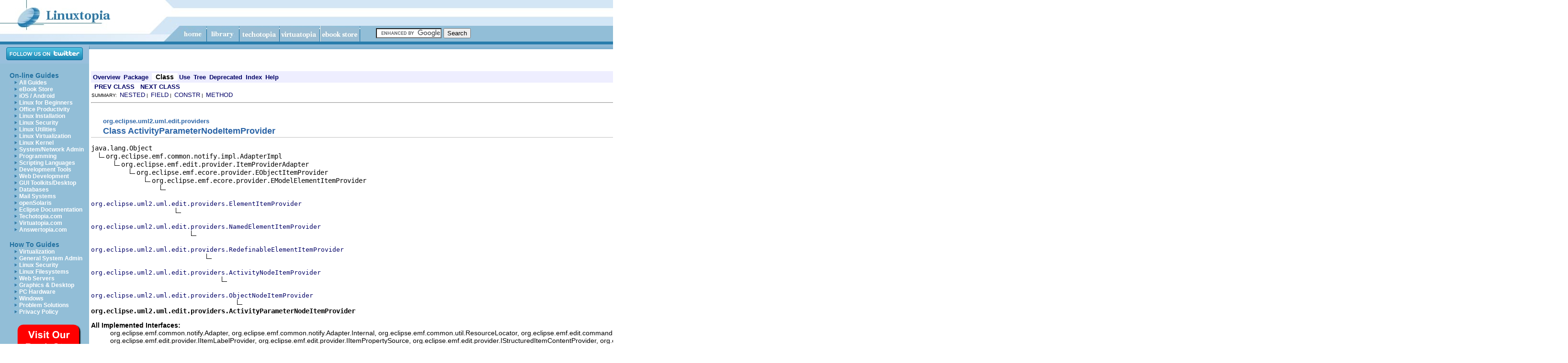

--- FILE ---
content_type: text/html; charset=UTF-8
request_url: https://www.linuxtopia.org/online_books/eclipse_documentation/eclipse_uml2_development_guide/topic/org.eclipse.uml2.doc/references/javadoc/org/eclipse/uml2/uml/edit/providers/eclipse_uml2_ActivityParameterNodeItemProvider.html
body_size: 14700
content:
<!DOCTYPE html PUBLIC "-//W3C//DTD HTML 4.01 Transitional//EN"><html><head><meta http-equiv="Content-Type" content="text/html; charset=UTF-8"/>
<script>var __ezHttpConsent={setByCat:function(src,tagType,attributes,category,force,customSetScriptFn=null){var setScript=function(){if(force||window.ezTcfConsent[category]){if(typeof customSetScriptFn==='function'){customSetScriptFn();}else{var scriptElement=document.createElement(tagType);scriptElement.src=src;attributes.forEach(function(attr){for(var key in attr){if(attr.hasOwnProperty(key)){scriptElement.setAttribute(key,attr[key]);}}});var firstScript=document.getElementsByTagName(tagType)[0];firstScript.parentNode.insertBefore(scriptElement,firstScript);}}};if(force||(window.ezTcfConsent&&window.ezTcfConsent.loaded)){setScript();}else if(typeof getEzConsentData==="function"){getEzConsentData().then(function(ezTcfConsent){if(ezTcfConsent&&ezTcfConsent.loaded){setScript();}else{console.error("cannot get ez consent data");force=true;setScript();}});}else{force=true;setScript();console.error("getEzConsentData is not a function");}},};</script>
<script>var ezTcfConsent=window.ezTcfConsent?window.ezTcfConsent:{loaded:false,store_info:false,develop_and_improve_services:false,measure_ad_performance:false,measure_content_performance:false,select_basic_ads:false,create_ad_profile:false,select_personalized_ads:false,create_content_profile:false,select_personalized_content:false,understand_audiences:false,use_limited_data_to_select_content:false,};function getEzConsentData(){return new Promise(function(resolve){document.addEventListener("ezConsentEvent",function(event){var ezTcfConsent=event.detail.ezTcfConsent;resolve(ezTcfConsent);});});}</script>
<script>if(typeof _setEzCookies!=='function'){function _setEzCookies(ezConsentData){var cookies=window.ezCookieQueue;for(var i=0;i<cookies.length;i++){var cookie=cookies[i];if(ezConsentData&&ezConsentData.loaded&&ezConsentData[cookie.tcfCategory]){document.cookie=cookie.name+"="+cookie.value;}}}}
window.ezCookieQueue=window.ezCookieQueue||[];if(typeof addEzCookies!=='function'){function addEzCookies(arr){window.ezCookieQueue=[...window.ezCookieQueue,...arr];}}
addEzCookies([{name:"ezoab_31310",value:"mod275-c; Path=/; Domain=linuxtopia.org; Max-Age=7200",tcfCategory:"store_info",isEzoic:"true",},{name:"ezosuibasgeneris-1",value:"4e900325-3789-4ba0-5934-e13ee6f0345f; Path=/; Domain=linuxtopia.org; Expires=Wed, 20 Jan 2027 04:06:03 UTC; Secure; SameSite=None",tcfCategory:"understand_audiences",isEzoic:"true",}]);if(window.ezTcfConsent&&window.ezTcfConsent.loaded){_setEzCookies(window.ezTcfConsent);}else if(typeof getEzConsentData==="function"){getEzConsentData().then(function(ezTcfConsent){if(ezTcfConsent&&ezTcfConsent.loaded){_setEzCookies(window.ezTcfConsent);}else{console.error("cannot get ez consent data");_setEzCookies(window.ezTcfConsent);}});}else{console.error("getEzConsentData is not a function");_setEzCookies(window.ezTcfConsent);}</script><script type="text/javascript" data-ezscrex='false' data-cfasync='false'>window._ezaq = Object.assign({"edge_cache_status":11,"edge_response_time":207,"url":"https://www.linuxtopia.org/online_books/eclipse_documentation/eclipse_uml2_development_guide/topic/org.eclipse.uml2.doc/references/javadoc/org/eclipse/uml2/uml/edit/providers/eclipse_uml2_ActivityParameterNodeItemProvider.html"}, typeof window._ezaq !== "undefined" ? window._ezaq : {});</script><script type="text/javascript" data-ezscrex='false' data-cfasync='false'>window._ezaq = Object.assign({"ab_test_id":"mod275-c"}, typeof window._ezaq !== "undefined" ? window._ezaq : {});window.__ez=window.__ez||{};window.__ez.tf={};</script><script type="text/javascript" data-ezscrex='false' data-cfasync='false'>window.ezDisableAds = true;</script>
<script data-ezscrex='false' data-cfasync='false' data-pagespeed-no-defer>var __ez=__ez||{};__ez.stms=Date.now();__ez.evt={};__ez.script={};__ez.ck=__ez.ck||{};__ez.template={};__ez.template.isOrig=true;__ez.queue=__ez.queue||function(){var e=0,i=0,t=[],n=!1,o=[],r=[],s=!0,a=function(e,i,n,o,r,s,a){var l=arguments.length>7&&void 0!==arguments[7]?arguments[7]:window,d=this;this.name=e,this.funcName=i,this.parameters=null===n?null:w(n)?n:[n],this.isBlock=o,this.blockedBy=r,this.deleteWhenComplete=s,this.isError=!1,this.isComplete=!1,this.isInitialized=!1,this.proceedIfError=a,this.fWindow=l,this.isTimeDelay=!1,this.process=function(){f("... func = "+e),d.isInitialized=!0,d.isComplete=!0,f("... func.apply: "+e);var i=d.funcName.split("."),n=null,o=this.fWindow||window;i.length>3||(n=3===i.length?o[i[0]][i[1]][i[2]]:2===i.length?o[i[0]][i[1]]:o[d.funcName]),null!=n&&n.apply(null,this.parameters),!0===d.deleteWhenComplete&&delete t[e],!0===d.isBlock&&(f("----- F'D: "+d.name),m())}},l=function(e,i,t,n,o,r,s){var a=arguments.length>7&&void 0!==arguments[7]?arguments[7]:window,l=this;this.name=e,this.path=i,this.async=o,this.defer=r,this.isBlock=t,this.blockedBy=n,this.isInitialized=!1,this.isError=!1,this.isComplete=!1,this.proceedIfError=s,this.fWindow=a,this.isTimeDelay=!1,this.isPath=function(e){return"/"===e[0]&&"/"!==e[1]},this.getSrc=function(e){return void 0!==window.__ezScriptHost&&this.isPath(e)&&"banger.js"!==this.name?window.__ezScriptHost+e:e},this.process=function(){l.isInitialized=!0,f("... file = "+e);var i=this.fWindow?this.fWindow.document:document,t=i.createElement("script");t.src=this.getSrc(this.path),!0===o?t.async=!0:!0===r&&(t.defer=!0),t.onerror=function(){var e={url:window.location.href,name:l.name,path:l.path,user_agent:window.navigator.userAgent};"undefined"!=typeof _ezaq&&(e.pageview_id=_ezaq.page_view_id);var i=encodeURIComponent(JSON.stringify(e)),t=new XMLHttpRequest;t.open("GET","//g.ezoic.net/ezqlog?d="+i,!0),t.send(),f("----- ERR'D: "+l.name),l.isError=!0,!0===l.isBlock&&m()},t.onreadystatechange=t.onload=function(){var e=t.readyState;f("----- F'D: "+l.name),e&&!/loaded|complete/.test(e)||(l.isComplete=!0,!0===l.isBlock&&m())},i.getElementsByTagName("head")[0].appendChild(t)}},d=function(e,i){this.name=e,this.path="",this.async=!1,this.defer=!1,this.isBlock=!1,this.blockedBy=[],this.isInitialized=!0,this.isError=!1,this.isComplete=i,this.proceedIfError=!1,this.isTimeDelay=!1,this.process=function(){}};function c(e,i,n,s,a,d,c,u,f){var m=new l(e,i,n,s,a,d,c,f);!0===u?o[e]=m:r[e]=m,t[e]=m,h(m)}function h(e){!0!==u(e)&&0!=s&&e.process()}function u(e){if(!0===e.isTimeDelay&&!1===n)return f(e.name+" blocked = TIME DELAY!"),!0;if(w(e.blockedBy))for(var i=0;i<e.blockedBy.length;i++){var o=e.blockedBy[i];if(!1===t.hasOwnProperty(o))return f(e.name+" blocked = "+o),!0;if(!0===e.proceedIfError&&!0===t[o].isError)return!1;if(!1===t[o].isComplete)return f(e.name+" blocked = "+o),!0}return!1}function f(e){var i=window.location.href,t=new RegExp("[?&]ezq=([^&#]*)","i").exec(i);"1"===(t?t[1]:null)&&console.debug(e)}function m(){++e>200||(f("let's go"),p(o),p(r))}function p(e){for(var i in e)if(!1!==e.hasOwnProperty(i)){var t=e[i];!0===t.isComplete||u(t)||!0===t.isInitialized||!0===t.isError?!0===t.isError?f(t.name+": error"):!0===t.isComplete?f(t.name+": complete already"):!0===t.isInitialized&&f(t.name+": initialized already"):t.process()}}function w(e){return"[object Array]"==Object.prototype.toString.call(e)}return window.addEventListener("load",(function(){setTimeout((function(){n=!0,f("TDELAY -----"),m()}),5e3)}),!1),{addFile:c,addFileOnce:function(e,i,n,o,r,s,a,l,d){t[e]||c(e,i,n,o,r,s,a,l,d)},addDelayFile:function(e,i){var n=new l(e,i,!1,[],!1,!1,!0);n.isTimeDelay=!0,f(e+" ...  FILE! TDELAY"),r[e]=n,t[e]=n,h(n)},addFunc:function(e,n,s,l,d,c,u,f,m,p){!0===c&&(e=e+"_"+i++);var w=new a(e,n,s,l,d,u,f,p);!0===m?o[e]=w:r[e]=w,t[e]=w,h(w)},addDelayFunc:function(e,i,n){var o=new a(e,i,n,!1,[],!0,!0);o.isTimeDelay=!0,f(e+" ...  FUNCTION! TDELAY"),r[e]=o,t[e]=o,h(o)},items:t,processAll:m,setallowLoad:function(e){s=e},markLoaded:function(e){if(e&&0!==e.length){if(e in t){var i=t[e];!0===i.isComplete?f(i.name+" "+e+": error loaded duplicate"):(i.isComplete=!0,i.isInitialized=!0)}else t[e]=new d(e,!0);f("markLoaded dummyfile: "+t[e].name)}},logWhatsBlocked:function(){for(var e in t)!1!==t.hasOwnProperty(e)&&u(t[e])}}}();__ez.evt.add=function(e,t,n){e.addEventListener?e.addEventListener(t,n,!1):e.attachEvent?e.attachEvent("on"+t,n):e["on"+t]=n()},__ez.evt.remove=function(e,t,n){e.removeEventListener?e.removeEventListener(t,n,!1):e.detachEvent?e.detachEvent("on"+t,n):delete e["on"+t]};__ez.script.add=function(e){var t=document.createElement("script");t.src=e,t.async=!0,t.type="text/javascript",document.getElementsByTagName("head")[0].appendChild(t)};__ez.dot=__ez.dot||{};__ez.queue.addFileOnce('/detroitchicago/boise.js', '/detroitchicago/boise.js?gcb=195-3&cb=5', true, [], true, false, true, false);__ez.queue.addFileOnce('/parsonsmaize/abilene.js', '/parsonsmaize/abilene.js?gcb=195-3&cb=e80eca0cdb', true, [], true, false, true, false);__ez.queue.addFileOnce('/parsonsmaize/mulvane.js', '/parsonsmaize/mulvane.js?gcb=195-3&cb=e75e48eec0', true, ['/parsonsmaize/abilene.js'], true, false, true, false);__ez.queue.addFileOnce('/detroitchicago/birmingham.js', '/detroitchicago/birmingham.js?gcb=195-3&cb=539c47377c', true, ['/parsonsmaize/abilene.js'], true, false, true, false);</script>
<script data-ezscrex="false" type="text/javascript" data-cfasync="false">window._ezaq = Object.assign({"ad_cache_level":0,"adpicker_placement_cnt":0,"ai_placeholder_cache_level":0,"ai_placeholder_placement_cnt":-1,"domain":"linuxtopia.org","domain_id":31310,"ezcache_level":0,"ezcache_skip_code":14,"has_bad_image":0,"has_bad_words":0,"is_sitespeed":0,"lt_cache_level":0,"response_size":73870,"response_size_orig":67854,"response_time_orig":167,"template_id":5,"url":"https://www.linuxtopia.org/online_books/eclipse_documentation/eclipse_uml2_development_guide/topic/org.eclipse.uml2.doc/references/javadoc/org/eclipse/uml2/uml/edit/providers/eclipse_uml2_ActivityParameterNodeItemProvider.html","word_count":0,"worst_bad_word_level":0}, typeof window._ezaq !== "undefined" ? window._ezaq : {});__ez.queue.markLoaded('ezaqBaseReady');</script>
<script type='text/javascript' data-ezscrex='false' data-cfasync='false'>
window.ezAnalyticsStatic = true;

function analyticsAddScript(script) {
	var ezDynamic = document.createElement('script');
	ezDynamic.type = 'text/javascript';
	ezDynamic.innerHTML = script;
	document.head.appendChild(ezDynamic);
}
function getCookiesWithPrefix() {
    var allCookies = document.cookie.split(';');
    var cookiesWithPrefix = {};

    for (var i = 0; i < allCookies.length; i++) {
        var cookie = allCookies[i].trim();

        for (var j = 0; j < arguments.length; j++) {
            var prefix = arguments[j];
            if (cookie.indexOf(prefix) === 0) {
                var cookieParts = cookie.split('=');
                var cookieName = cookieParts[0];
                var cookieValue = cookieParts.slice(1).join('=');
                cookiesWithPrefix[cookieName] = decodeURIComponent(cookieValue);
                break; // Once matched, no need to check other prefixes
            }
        }
    }

    return cookiesWithPrefix;
}
function productAnalytics() {
	var d = {"pr":[6],"omd5":"6e2ada9115da8e431cb956f26155f125","nar":"risk score"};
	d.u = _ezaq.url;
	d.p = _ezaq.page_view_id;
	d.v = _ezaq.visit_uuid;
	d.ab = _ezaq.ab_test_id;
	d.e = JSON.stringify(_ezaq);
	d.ref = document.referrer;
	d.c = getCookiesWithPrefix('active_template', 'ez', 'lp_');
	if(typeof ez_utmParams !== 'undefined') {
		d.utm = ez_utmParams;
	}

	var dataText = JSON.stringify(d);
	var xhr = new XMLHttpRequest();
	xhr.open('POST','/ezais/analytics?cb=1', true);
	xhr.onload = function () {
		if (xhr.status!=200) {
            return;
		}

        if(document.readyState !== 'loading') {
            analyticsAddScript(xhr.response);
            return;
        }

        var eventFunc = function() {
            if(document.readyState === 'loading') {
                return;
            }
            document.removeEventListener('readystatechange', eventFunc, false);
            analyticsAddScript(xhr.response);
        };

        document.addEventListener('readystatechange', eventFunc, false);
	};
	xhr.setRequestHeader('Content-Type','text/plain');
	xhr.send(dataText);
}
__ez.queue.addFunc("productAnalytics", "productAnalytics", null, true, ['ezaqBaseReady'], false, false, false, true);
</script><base href="https://www.linuxtopia.org/online_books/eclipse_documentation/eclipse_uml2_development_guide/topic/org.eclipse.uml2.doc/references/javadoc/org/eclipse/uml2/uml/edit/providers/eclipse_uml2_ActivityParameterNodeItemProvider.html"/>
<title>Eclipse UML2 Development Guide (Galileo) - 
ActivityParameterNodeItemProvider (UML2 Javadoc)
</title>

<meta name="keywords" content="Eclipse, jdt, plug-in,  Development, user guide"/>
<meta name="description" content="Eclipse JDT Plugin Development Guide"/>
<meta name="distribution" content="global"/> 


<script language="JavaScript" type="text/JavaScript" src="/images/myfreetemplates.js"></script>
<link href="/styles/linuxtopia.css" rel="stylesheet" type="text/css"/>
<!-- Ezoic Ad Testing Code-->

<!-- Ezoic Ad Testing Code-->
<link rel="alternate" type="application/rss+xml" title="RSS 2.0" href="https://www.linuxtopia.org/linuxtopia.rss"/>

<script>
  (function(i,s,o,g,r,a,m){i['GoogleAnalyticsObject']=r;i[r]=i[r]||function(){
  (i[r].q=i[r].q||[]).push(arguments)},i[r].l=1*new Date();a=s.createElement(o),
  m=s.getElementsByTagName(o)[0];a.async=1;a.src=g;m.parentNode.insertBefore(a,m)
  })(window,document,'script','https://www.google-analytics.com/analytics.js','ga');

  ga('create', 'UA-350808-1', 'auto');
  ga('send', 'pageview');

</script>
<script type="text/javascript">
  // Stop some malicious behaviors...
   if ( top != self) {      
    top.location.replace(document.location);
    alert("iFrame not allowed; click OK to load this page without the iFrame.")
   }
   if ( location.search.length > 0 ) {
    location.search = '' ;
   }
  </script>

<link rel='canonical' href='https://www.linuxtopia.org/online_books/eclipse_documentation/eclipse_uml2_development_guide/topic/org.eclipse.uml2.doc/references/javadoc/org/eclipse/uml2/uml/edit/providers/eclipse_uml2_ActivityParameterNodeItemProvider.html' />
<script type='text/javascript'>
var ezoTemplate = 'orig_site';
var ezouid = '1';
var ezoFormfactor = '1';
</script><script data-ezscrex="false" type='text/javascript'>
var soc_app_id = '0';
var did = 31310;
var ezdomain = 'linuxtopia.org';
var ezoicSearchable = 1;
</script></head><body leftmargin="0" topmargin="0" marginwidth="0" marginheight="0" onload="MM_preloadImages(&#39;/images/btn_home_dn.jpg&#39;,&#39;/images/btn_about_dn.jpg&#39;,&#39;/images/btn_contact_dn.jpg&#39;,&#39;/images/btn_products_dn.jpg&#39;,&#39;/images/btn_support_dn.jpg&#39;,&#39;/images/btn_news_dn.jpg&#39;)"><div id="search-div">
<form action="https://www.linuxtopia.org/SearchResults.html" id="cse-search-box">
  <div>
    <input type="hidden" name="cx" value="partner-pub-7393409044112403:n9o0jl-7n7c"/>
    <input type="hidden" name="cof" value="FORID:10"/>
    <input type="hidden" name="ie" value="ISO-8859-1"/>
    <input type="text" name="q" size="15"/>
    <input type="submit" name="sa" value="Search"/>
  </div>
</form>
<script type="text/javascript" src="https://www.google.com/coop/cse/brand?form=cse-search-box&amp;lang=en"></script>
</div>





<table width="100%" height="100%" border="0" cellpadding="0" cellspacing="0">
  <tbody><tr> 
    <td height="87"><table width="100%" border="0" cellspacing="0" cellpadding="0">
        <tbody><tr> 
          <td width="342" rowspan="2"><img src="/images/toplogo.jpg" width="342" height="87"/></td>
          <td width="34" rowspan="2"><img src="/images/topmidspace.jpg" width="34" height="87"/></td>
          <td background="/images/topbg.jpg"><img src="/images/topbg.jpg" width="1" height="54"/></td>
        </tr>
        <tr>
          <td background="/images/topnavbg.jpg">

<img src="/images/btn_home.jpg" name="btn_home" width="55" height="33" id="btn_home" onclick="location.href=&#39;/index.html&#39;" onmouseover="MM_swapImage(&#39;btn_home&#39;,&#39;&#39;,&#39;/images/btn_home_dn.jpg&#39;,1)" onmouseout="MM_swapImgRestore()"/><img src="/images/navspacer.jpg" width="1" height="33"/><img src="/images/btn_library.jpg" name="btn_library" width="67" height="33" id="btn_library" onclick="location.href=&#39;/online_books/index.html&#39;" onmouseover="MM_swapImage(&#39;btn_library&#39;,&#39;&#39;,&#39;/images/btn_library_dn.jpg&#39;,1)" onmouseout="MM_swapImgRestore()"/><img src="/images/navspacer.jpg" width="1" height="33"/><img src="/images/btn_techotopia.jpg" name="btn_techotopia_dn.jpg" width="83" height="33" id="btn_techotopia" onclick="location.href=&#39;https://www.techotopia.com&#39;" onmouseover="MM_swapImage(&#39;btn_techotopia&#39;,&#39;&#39;,&#39;/images/btn_techotopia_dn.jpg&#39;,1)" onmouseout="MM_swapImgRestore()"/><img src="/images/navspacer.jpg" width="1" height="33"/><img src="/images/btn_virtuatopia.jpg" name="btn_virtuatopia_dn.jpg" width="83" height="33" id="btn_virtuatopia" onclick="location.href=&#39;https://www.virtuatopia.com&#39;" onmouseover="MM_swapImage(&#39;btn_virtuatopia&#39;,&#39;&#39;,&#39;/images/btn_virtuatopia_dn.jpg&#39;,1)" onmouseout="MM_swapImgRestore()"/><img src="/images/navspacer.jpg" width="1" height="33"/><img src="/images/btn_store.jpg" name="btn_store_dn.jpg" width="83" height="33" id="btn_store" onclick="location.href=&#39;https://www.payloadbooks.com&#39;" onmouseover="MM_swapImage(&#39;btn_store&#39;,&#39;&#39;,&#39;/images/btn_store_dn.jpg&#39;,1)" onmouseout="MM_swapImgRestore()"/><img src="/images/navspacer.jpg" width="1" height="33"/></td>
        </tr>


      </tbody></table></td>
  </tr>
  <tr> 
    <td valign="top">
<table width="100%" height="100%" border="0" cellpadding="0" cellspacing="0" background="/images/topnavbg.jpg">
   <tbody><tr bgcolor="#297dac">
          <td colspan="2" align="center"><table border="0" cellpadding="1"><tbody><tr><td>
<!-- Ezoic - TopOfPage - top_of_page -->
<div id="ezoic-pub-ad-placeholder-106"></div>
<!-- End Ezoic - TopOfPage - top_of_page -->
</td></tr></tbody></table>
	</td>
        </tr>


        <tr>
          <td width="200" rowspan="2" valign="top"><table width="100%" border="0" cellspacing="0" cellpadding="0">
              <tbody><tr align="center" bgcolor="#98bfdc" height="40">
                <td><a href="https://www.twitter.com/Techotopia"><img src="https://twitter-badges.s3.amazonaws.com/follow_us-a.png" alt="Follow Techotopia on Twitter"/></a></td>
              </tr>

              <tr>
                <td><img src="/images/spacer.gif" width="1" height="1"/>
                  <table width="100%" border="0" cellspacing="0" cellpadding="0">
                    <tbody><tr>
                      <td width="20" rowspan="24"><img src="/images/spacer.gif" width="20" height="1"/></td>
                      <td><br/>
                        <span class="sidelinks">On-line Guides</span></td>
                    </tr>

                    <tr>
                <td><img src="/images/arrow.jpg" width="20" height="10"/><a class="navlink" href="/online_books/index.html">All Guides</a></td>
                    </tr>

                    <tr>
                <td><img src="/images/arrow.jpg" width="20" height="10"/><a class="navlink" href="https://www.payloadbooks.com">eBook Store</a></td>
                    </tr>
                    <tr>
                <td><img src="/images/arrow.jpg" width="20" height="10"/><a class="navlink" href="/online_books/android_index.html">iOS / Android</a></td>
                    </tr>

                    <tr>
                <td><img src="/images/arrow.jpg" width="20" height="10"/><a class="navlink" href="/online_books/linux_for_beginners_index.html">Linux for Beginners</a></td>
                    </tr>
                    <tr>
                <td><img src="/images/arrow.jpg" width="20" height="10"/><a class="navlink" href="/online_books/office_tools_index.html">Office Productivity</a></td>
                    </tr>

                    <tr>
                <td><img src="/images/arrow.jpg" width="20" height="10"/><a class="navlink" href="/online_books/linux_installation_index.html">Linux Installation</a></td>
                    </tr>

                    <tr>
                <td><img src="/images/arrow.jpg" width="20" height="10"/><a class="navlink" href="/online_books/linux_security_index.html">Linux Security</a></td>
                    </tr>

                    <tr>
                <td><img src="/images/arrow.jpg" width="20" height="10"/><a class="navlink" href="/online_books/linux_tools_index.html">Linux Utilities</a></td>
                    </tr>

                    <tr>
                <td><img src="/images/arrow.jpg" width="20" height="10"/><a class="navlink" href="/online_books/linux_virtualization_index.html">Linux Virtualization</a></td>
                    </tr><tr>

                <td><img src="/images/arrow.jpg" width="20" height="10"/><a class="navlink" href="/online_books/linux_kernel_index.html">Linux Kernel</a></td>
		 </tr>

                    <tr>
                <td><img src="/images/arrow.jpg" width="20" height="10"/><a class="navlink" href="/online_books/linux_administration_index.html">System/Network Admin</a></td>
                    </tr>

                    <tr>
                <td><img src="/images/arrow.jpg" width="20" height="10"/><a class="navlink" href="/online_books/linux_programming_index.html">Programming</a></td>
                    </tr>

                    <tr>
                <td><img src="/images/arrow.jpg" width="20" height="10"/><a class="navlink" href="/online_books/linux_programming_index.html">Scripting Languages</a></td>
                    </tr>

                    <tr>
                <td><img src="/images/arrow.jpg" width="20" height="10"/><a class="navlink" href="/online_books/linux_devtools_index.html">Development Tools</a></td>
                    </tr>

                    <tr>
                <td><img src="/images/arrow.jpg" width="20" height="10"/><a class="navlink" href="/online_books/web_development_index.html">Web Development</a></td>
                    </tr>

                    <tr>
                <td><img src="/images/arrow.jpg" width="20" height="10"/><a class="navlink" href="/online_books/linux_gui_toolkit_index.html">GUI Toolkits/Desktop</a></td>
                    </tr>
                    <tr>
                <td><img src="/images/arrow.jpg" width="20" height="10"/><a class="navlink" href="/online_books/database_guides_index.html">Databases</a></td>
                    </tr>
                    <tr>
                <td><img src="/images/arrow.jpg" width="20" height="10"/><a class="navlink" href="/online_books/mail_systems/postfix_documentation/index.html">Mail Systems</a></td>
		    </tr>

                    <tr>
                <td><img src="/images/arrow.jpg" width="20" height="10"/><a class="navlink" href="/online_books/opensolaris_2008/index.html">openSolaris</a></td>
		    </tr>
<tr>
                <td><img src="/images/arrow.jpg" width="20" height="10"/><a class="navlink" href="/online_books/eclipse_guides.html">Eclipse Documentation</a></td>
                    </tr>
                    <tr>
                <td><img src="/images/arrow.jpg" width="20" height="10"/><a class="navlink" href="https://www.techotopia.com">Techotopia.com</a></td>
                    </tr>

                    <tr>
                <td><img src="/images/arrow.jpg" width="20" height="10"/><a class="navlink" href="https://www.virtuatopia.com">Virtuatopia.com</a></td>
		    </tr>

                    <tr>
                <td><img src="/images/arrow.jpg" width="20" height="10"/><a class="navlink" href="https://www.answertopia.com">Answertopia.com</a></td>
		    </tr>

                    <tr>
                      <td rowspan="11"><img src="/images/spacer.gif" width="20" height="1"/></td> <td><br/>

                        <span class="sidelinks">How To Guides</span></td>
                    </tr>

                    <tr>
                      <td><img src="/images/arrow.jpg" width="20" height="10"/><a class="navlink" href="/HowToGuides/virtualization/index.html">Virtualization</a></td>
                    </tr>
                    <tr>
                      <td><img src="/images/arrow.jpg" width="20" height="10"/><a class="navlink" href="/HowToGuides/index.html">General System Admin</a></td>
                    </tr>

                    <tr>
                      <td><img src="/images/arrow.jpg" width="20" height="10"/><a class="navlink" href="/HowToGuides/index.html">Linux Security</a></td>
                    </tr>

                    <tr>
                      <td><img src="/images/arrow.jpg" width="20" height="10"/><a class="navlink" href="/HowToGuides/index.html">Linux Filesystems</a></td>
                    </tr>

                    <tr>
                      <td><img src="/images/arrow.jpg" width="20" height="10"/><a class="navlink" href="/HowToGuides/index.html">Web Servers</a></td>
                    </tr>

                    <tr>
                      <td><img src="/images/arrow.jpg" width="20" height="10"/><a class="navlink" href="/HowToGuides/index.html">Graphics &amp;
Desktop</a></td>
                    </tr>

                    <tr>
                      <td><img src="/images/arrow.jpg" width="20" height="10"/><a class="navlink" href="/HowToGuides/index.html">PC Hardware</a></td>
                    </tr>

                    <tr>
                      <td><img src="/images/arrow.jpg" width="20" height="10"/><a class="navlink" href="/HowToGuides/windows/index.html">Windows</a></td>
                    </tr>
                   <tr>
                      <td><img src="/images/arrow.jpg" width="20" height="10"/><a class="navlink" href="/ProblemSolutions/index.html">Problem Solutions</a></td>
                    </tr>
                   <tr>
                      <td><img src="/images/arrow.jpg" width="20" height="10"/><a class="navlink" href="/privacy_policy.html">Privacy Policy</a></td>
                    </tr>



                    <tr>
                      <td rowspan="2"><img src="/images/spacer.gif" width="20" height="1"/></td>
                      <td>
                        <span class="sidelinks">


<span class="sidelinks"><br/>
  <a href="https://www.payloadbooks.com">
<img src="/images/eBookStore_trans.png"/></a>
<br/><br/>

<br/>
<a href="https://www.payloadbooks.com/product/red-hat-enterprise-linux-9-essentials-ebook/"><img src="/cover_images/rhel_9_sky.png"/></a>

<br/>
<div style="height:600px;width:160px">
   <!-- Ezoic - TopSidebar - sidebar -->
   <div id="ezoic-pub-ad-placeholder-101"></div>
   <!-- End Ezoic - TopSidebar - sidebar -->
</div>
<table>
<tbody><tr>
<td>
<div style="height:600px;width:160px">
   <!-- Ezoic - MiddleSideBar - sidebar_middle -->
   <div id="ezoic-pub-ad-placeholder-104"></div>
   <!-- End Ezoic - MiddleSideBar - sidebar_middle -->
</div>
</td>
</tr>
<tr>
<td>
<div style="height:600px;width:160px">
   <!-- Ezoic - BottomSideBar - sidebar_bottom -->
   <div id="ezoic-pub-ad-placeholder-105"></div>
   <!-- End Ezoic - BottomSideBar - sidebar_bottom -->
</div>
</td>
</tr>
<tr>
<td>
<!--PUT AD HERE IF DESIRED -->
</td>
</tr>
</tbody></table>


			</span></span></td>
                    </tr>
<tr>
<td>





</td></tr>



                  </tbody></table></td>
              </tr>


            </tbody></table></td>
          <td valign="top" bgcolor="#FFFFFF"> 
            <table width="100%" border="0" cellpadding="0" cellspacing="0">
              <tbody><tr> 
                <td height="10" colspan="3" background="/images/navbasebg.jpg"><img src="/images/navbasebg.jpg" width="1" height="10"/></td>
              </tr>
<tr>
<td colspan="3" align="center">
<br/>

<!-- Ezoic - TopBanner - under_page_title -->
<div id="ezoic-pub-ad-placeholder-102"></div>
<!-- End Ezoic - TopBanner - under_page_title -->
</td>
</tr>

              <tr> 
                <td width="40"> </td>
                <td>
                  <p> </p>
<!--BEGIN CHAPTER-->
<div id="EchoTopic">





<!-- ========= START OF TOP NAVBAR ======= -->
<a name="navbar_top">
<!-- -->
</a>

<a href="#skip-navbar_top" title="Skip navigation links">
</a>
<table border="0" width="100%" cellpadding="1" cellspacing="0" summary="">
<tbody><tr>
<td colspan="2" bgcolor="#EEEEFF" class="NavBarCell1">
<a name="navbar_top_firstrow">
<!-- -->
</a>
<table border="0" cellpadding="0" cellspacing="3" summary="">
  <tbody><tr align="center" valign="top">
  <td bgcolor="#EEEEFF" class="NavBarCell1">    
<a href="../../../../../../eclipse_uml2_overview-summary.html"><font class="NavBarFont1"><b>Overview</b></font></a> </td>
  <td bgcolor="#EEEEFF" class="NavBarCell1">    
<a href="eclipse_uml2_package-summary.html"><font class="NavBarFont1"><b>Package</b></font></a> </td>
  <td bgcolor="#FFFFFF" class="NavBarCell1Rev">  <font class="NavBarFont1Rev">
<b>Class</b>
</font> </td>
  <td bgcolor="#EEEEFF" class="NavBarCell1">    
<a href="class-use/eclipse_uml2_ActivityParameterNodeItemProvider.html"><font class="NavBarFont1"><b>Use</b></font></a> </td>
  <td bgcolor="#EEEEFF" class="NavBarCell1">    
<a href="eclipse_uml2_package-tree.html"><font class="NavBarFont1"><b>Tree</b></font></a> </td>
  <td bgcolor="#EEEEFF" class="NavBarCell1">    
<a href="../../../../../../eclipse_uml2_deprecated-list.html"><font class="NavBarFont1"><b>Deprecated</b></font></a> </td>
  <td bgcolor="#EEEEFF" class="NavBarCell1">    
<a href="../../../../../../index-files/eclipse_uml2_index-1.html"><font class="NavBarFont1"><b>Index</b></font></a> </td>
  <td bgcolor="#EEEEFF" class="NavBarCell1">    
<a href="../../../../../../eclipse_uml2_help-doc.html"><font class="NavBarFont1"><b>Help</b></font></a> </td>
  </tr>
</tbody></table>
</td>
<td align="right" valign="top" rowspan="3">
<em>
</em>
</td>
</tr>

<tr>
<td bgcolor="white" class="NavBarCell2">
<font size="-2">
 
<a href="../../../../../../org/eclipse/uml2/uml/edit/providers/eclipse_uml2_ActivityNodeItemProvider.html" title="class in org.eclipse.uml2.uml.edit.providers"><b>PREV CLASS</b></a> 
 
<a href="../../../../../../org/eclipse/uml2/uml/edit/providers/eclipse_uml2_ActivityPartitionItemProvider.html" title="class in org.eclipse.uml2.uml.edit.providers"><b>NEXT CLASS</b></a>
</font>
</td>
<td bgcolor="white" class="NavBarCell2">
<font size="-2">
  
 
<a href="eclipse_uml2_ActivityParameterNodeItemProvider.html" target="_top"><b>NO FRAMES</b></a>   
 <script type="text/javascript">
  <!--
  if(window==top) {
    document.writeln('
<a href="../../../../../../eclipse_uml2_allclasses-noframe.html"><B>All Classes</B></a>');
  }
  //-->
</script>
<noscript>
  
<a href="../../../../../../eclipse_uml2_allclasses-noframe.html"><B>All Classes</B></a>
</noscript>


</font>
</td>
</tr>
<tr>
<td valign="top" class="NavBarCell3">
<font size="-2">
  SUMMARY: 
<a href="#nested_classes_inherited_from_class_org.eclipse.emf.ecore.provider.EModelElementItemProvider">NESTED</a> | 
<a href="#fields_inherited_from_class_org.eclipse.emf.edit.provider.ItemProviderAdapter">FIELD</a> | 
<a href="#constructor_summary">CONSTR</a> | 
<a href="#method_summary">METHOD</a>
</font>
</td>
<td valign="top" class="NavBarCell3">
<font size="-2">
DETAIL: FIELD | 
<a href="#constructor_detail">CONSTR</a> | 
<a href="#method_detail">METHOD</a>
</font>
</td>
</tr>
</tbody></table>
<a name="skip-navbar_top">
</a>
<!-- ========= END OF TOP NAVBAR ========= -->

<hr/>
<!-- ======== START OF CLASS DATA ======== -->
<h2>
<font size="-1">
org.eclipse.uml2.uml.edit.providers</font>
<br/>
Class ActivityParameterNodeItemProvider</h2>
<pre>java.lang.Object
  <img src="../../../../../../resources/inherit.gif" alt="extended by "/>org.eclipse.emf.common.notify.impl.AdapterImpl
      <img src="../../../../../../resources/inherit.gif" alt="extended by "/>org.eclipse.emf.edit.provider.ItemProviderAdapter
          <img src="../../../../../../resources/inherit.gif" alt="extended by "/>org.eclipse.emf.ecore.provider.EObjectItemProvider
              <img src="../../../../../../resources/inherit.gif" alt="extended by "/>org.eclipse.emf.ecore.provider.EModelElementItemProvider
                  <img src="../../../../../../resources/inherit.gif" alt="extended by "/>

<a href="../../../../../../org/eclipse/uml2/uml/edit/providers/eclipse_uml2_ElementItemProvider.html" title="class in org.eclipse.uml2.uml.edit.providers">org.eclipse.uml2.uml.edit.providers.ElementItemProvider</a>
                      <img src="../../../../../../resources/inherit.gif" alt="extended by "/>

<a href="../../../../../../org/eclipse/uml2/uml/edit/providers/eclipse_uml2_NamedElementItemProvider.html" title="class in org.eclipse.uml2.uml.edit.providers">org.eclipse.uml2.uml.edit.providers.NamedElementItemProvider</a>
                          <img src="../../../../../../resources/inherit.gif" alt="extended by "/>

<a href="../../../../../../org/eclipse/uml2/uml/edit/providers/eclipse_uml2_RedefinableElementItemProvider.html" title="class in org.eclipse.uml2.uml.edit.providers">org.eclipse.uml2.uml.edit.providers.RedefinableElementItemProvider</a>
                              <img src="../../../../../../resources/inherit.gif" alt="extended by "/>

<a href="../../../../../../org/eclipse/uml2/uml/edit/providers/eclipse_uml2_ActivityNodeItemProvider.html" title="class in org.eclipse.uml2.uml.edit.providers">org.eclipse.uml2.uml.edit.providers.ActivityNodeItemProvider</a>
                                  <img src="../../../../../../resources/inherit.gif" alt="extended by "/>

<a href="../../../../../../org/eclipse/uml2/uml/edit/providers/eclipse_uml2_ObjectNodeItemProvider.html" title="class in org.eclipse.uml2.uml.edit.providers">org.eclipse.uml2.uml.edit.providers.ObjectNodeItemProvider</a>
                                      <img src="../../../../../../resources/inherit.gif" alt="extended by "/>
<b>org.eclipse.uml2.uml.edit.providers.ActivityParameterNodeItemProvider</b>
</pre>
<dl>
<dt>
<b>All Implemented Interfaces:</b> </dt><dd>org.eclipse.emf.common.notify.Adapter, org.eclipse.emf.common.notify.Adapter.Internal, org.eclipse.emf.common.util.ResourceLocator, org.eclipse.emf.edit.command.CreateChildCommand.Helper, org.eclipse.emf.edit.provider.IChangeNotifier, org.eclipse.emf.edit.provider.IDisposable, org.eclipse.emf.edit.provider.IEditingDomainItemProvider, org.eclipse.emf.edit.provider.IItemColorProvider, org.eclipse.emf.edit.provider.IItemFontProvider, org.eclipse.emf.edit.provider.IItemLabelProvider, org.eclipse.emf.edit.provider.IItemPropertySource, org.eclipse.emf.edit.provider.IStructuredItemContentProvider, org.eclipse.emf.edit.provider.ITreeItemContentProvider, 
<a href="../../../../../../org/eclipse/uml2/common/edit/provider/eclipse_uml2_IItemQualifiedTextProvider.html" title="interface in org.eclipse.uml2.common.edit.provider">IItemQualifiedTextProvider</a>
</dd>
</dl>
<hr/>
<dl>
<dt>
<pre>public class <b>ActivityParameterNodeItemProvider</b>
<dt>extends 
<a href="../../../../../../org/eclipse/uml2/uml/edit/providers/eclipse_uml2_ObjectNodeItemProvider.html" title="class in org.eclipse.uml2.uml.edit.providers">ObjectNodeItemProvider</a>
</dt><dt>implements org.eclipse.emf.edit.provider.IEditingDomainItemProvider, org.eclipse.emf.edit.provider.IStructuredItemContentProvider, org.eclipse.emf.edit.provider.ITreeItemContentProvider, org.eclipse.emf.edit.provider.IItemLabelProvider, org.eclipse.emf.edit.provider.IItemPropertySource, org.eclipse.emf.edit.provider.IItemColorProvider, org.eclipse.emf.edit.provider.IItemFontProvider</dt></pre></dt></dl>


<p>
This is the item provider adapter for a 
<a href="../../../../../../org/eclipse/uml2/uml/eclipse_uml2_ActivityParameterNode.html" title="interface in org.eclipse.uml2.uml"><code>ActivityParameterNode</code></a> object.
 <!-- begin-user-doc -->
 <!-- end-user-doc -->
</p><p>

</p><p>
</p><hr/>

<p>
<!-- ======== NESTED CLASS SUMMARY ======== -->

<a name="nested_class_summary">
<!-- -->
</a>
<table border="1" width="100%" cellpadding="3" cellspacing="0" summary="">
<tbody><tr bgcolor="#CCCCFF" class="TableHeadingColor">
<th align="left" colspan="2">
<font size="+2">
<b>Nested Class Summary</b>
</font>
</th>
</tr>
</tbody></table>
 <a name="nested_classes_inherited_from_class_org.eclipse.emf.ecore.provider.EModelElementItemProvider">
<!-- -->
</a>
<table border="1" width="100%" cellpadding="3" cellspacing="0" summary="">
<tbody><tr bgcolor="#EEEEFF" class="TableSubHeadingColor">
<th align="left">
<b>Nested classes/interfaces inherited from class org.eclipse.emf.ecore.provider.EModelElementItemProvider</b>
</th>
</tr>
<tr bgcolor="white" class="TableRowColor">
<td>
<code>org.eclipse.emf.ecore.provider.EModelElementItemProvider.ItemPropertyDescriptorWithUniqueChoiceOfValueLabels</code>
</td>
</tr>
</tbody></table>
 
<a name="nested_classes_inherited_from_class_org.eclipse.emf.edit.provider.ItemProviderAdapter">
<!-- -->
</a>
<table border="1" width="100%" cellpadding="3" cellspacing="0" summary="">
<tbody><tr bgcolor="#EEEEFF" class="TableSubHeadingColor">
<th align="left">
<b>Nested classes/interfaces inherited from class org.eclipse.emf.edit.provider.ItemProviderAdapter</b>
</th>
</tr>
<tr bgcolor="white" class="TableRowColor">
<td>
<code>org.eclipse.emf.edit.provider.ItemProviderAdapter.ChildrenStore, org.eclipse.emf.edit.provider.ItemProviderAdapter.ModifiableSingletonEList&lt;E&gt;, org.eclipse.emf.edit.provider.ItemProviderAdapter.ResultAndAffectedObjectsWrappingCommand, org.eclipse.emf.edit.provider.ItemProviderAdapter.ResultAndAffectedObjectsWrappingCommandActionDelegate</code>
</td>
</tr>
</tbody></table>
 
<a name="nested_classes_inherited_from_class_org.eclipse.emf.common.notify.Adapter">
<!-- -->
</a>
<table border="1" width="100%" cellpadding="3" cellspacing="0" summary="">
<tbody><tr bgcolor="#EEEEFF" class="TableSubHeadingColor">
<th align="left">
<b>Nested classes/interfaces inherited from interface org.eclipse.emf.common.notify.Adapter</b>
</th>
</tr>
<tr bgcolor="white" class="TableRowColor">
<td>
<code>org.eclipse.emf.common.notify.Adapter.Internal</code>
</td>
</tr>
</tbody></table>
 
<!-- =========== FIELD SUMMARY =========== -->

<a name="field_summary">
<!-- -->
</a>
<table border="1" width="100%" cellpadding="3" cellspacing="0" summary="">
<tbody><tr bgcolor="#CCCCFF" class="TableHeadingColor">
<th align="left" colspan="2">
<font size="+2">
<b>Field Summary</b>
</font>
</th>
</tr>
</tbody></table>
 <a name="fields_inherited_from_class_org.eclipse.emf.edit.provider.ItemProviderAdapter">
<!-- -->
</a>
<table border="1" width="100%" cellpadding="3" cellspacing="0" summary="">
<tbody><tr bgcolor="#EEEEFF" class="TableSubHeadingColor">
<th align="left">
<b>Fields inherited from class org.eclipse.emf.edit.provider.ItemProviderAdapter</b>
</th>
</tr>
<tr bgcolor="white" class="TableRowColor">
<td>
<code>adapterFactory, changeNotifier, childrenFeatures, childrenReferences, childrenStoreMap, itemPropertyDescriptors, targets, wrappers, wrappingNeeded</code>
</td>
</tr>
</tbody></table>
 <a name="fields_inherited_from_class_org.eclipse.emf.common.notify.impl.AdapterImpl">
<!-- -->
</a>
<table border="1" width="100%" cellpadding="3" cellspacing="0" summary="">
<tbody><tr bgcolor="#EEEEFF" class="TableSubHeadingColor">
<th align="left">
<b>Fields inherited from class org.eclipse.emf.common.notify.impl.AdapterImpl</b>
</th>
</tr>
<tr bgcolor="white" class="TableRowColor">
<td>
<code>target</code>
</td>
</tr>
</tbody></table>
 <a name="fields_inherited_from_class_org.eclipse.emf.edit.provider.IItemColorProvider">
<!-- -->
</a>
<table border="1" width="100%" cellpadding="3" cellspacing="0" summary="">
<tbody><tr bgcolor="#EEEEFF" class="TableSubHeadingColor">
<th align="left">
<b>Fields inherited from interface org.eclipse.emf.edit.provider.IItemColorProvider</b>
</th>
</tr>
<tr bgcolor="white" class="TableRowColor">
<td>
<code>GRAYED_OUT_COLOR</code>
</td>
</tr>
</tbody></table>
 <a name="fields_inherited_from_class_org.eclipse.emf.edit.provider.IItemFontProvider">
<!-- -->
</a>
<table border="1" width="100%" cellpadding="3" cellspacing="0" summary="">
<tbody><tr bgcolor="#EEEEFF" class="TableSubHeadingColor">
<th align="left">
<b>Fields inherited from interface org.eclipse.emf.edit.provider.IItemFontProvider</b>
</th>
</tr>
<tr bgcolor="white" class="TableRowColor">
<td>
<code>BOLD_FONT, BOLD_ITALIC_FONT, ITALIC_FONT, NORMAL_FONT</code>
</td>
</tr>
</tbody></table>
 
<!-- ======== CONSTRUCTOR SUMMARY ======== -->

<a name="constructor_summary">
<!-- -->
</a>
<table border="1" width="100%" cellpadding="3" cellspacing="0" summary="">
<tbody><tr bgcolor="#CCCCFF" class="TableHeadingColor">
<th align="left" colspan="2">
<font size="+2">
<b>Constructor Summary</b>
</font>
</th>
</tr>
<tr bgcolor="white" class="TableRowColor">
<td>
<code>
<b>

<a href="../../../../../../org/eclipse/uml2/uml/edit/providers/eclipse_uml2_ActivityParameterNodeItemProvider.html#ActivityParameterNodeItemProvider(org.eclipse.emf.common.notify.AdapterFactory)">ActivityParameterNodeItemProvider</a>
</b>(org.eclipse.emf.common.notify.AdapterFactory adapterFactory)</code>

<br/>
          This constructs an instance from a factory and a notifier</td>
</tr>
</tbody></table>
 
<!-- ========== METHOD SUMMARY =========== -->

<a name="method_summary">
<!-- -->
</a>
<table border="1" width="100%" cellpadding="3" cellspacing="0" summary="">
<tbody><tr bgcolor="#CCCCFF" class="TableHeadingColor">
<th align="left" colspan="2">
<font size="+2">
<b>Method Summary</b>
</font>
</th>
</tr>
<tr bgcolor="white" class="TableRowColor">
<td align="right" valign="top" width="1%">
<font size="-1">
<code>protected  void</code>
</font>
</td>
<td>
<code>
<b>

<a href="../../../../../../org/eclipse/uml2/uml/edit/providers/eclipse_uml2_ActivityParameterNodeItemProvider.html#addParameterPropertyDescriptor(java.lang.Object)">addParameterPropertyDescriptor</a>
</b>(java.lang.Object object)</code>

<br/>
          This adds a property descriptor for the Parameter feature</td>
</tr>
<tr bgcolor="white" class="TableRowColor">
<td align="right" valign="top" width="1%">
<font size="-1">
<code>protected  void</code>
</font>
</td>
<td>
<code>
<b>

<a href="../../../../../../org/eclipse/uml2/uml/edit/providers/eclipse_uml2_ActivityParameterNodeItemProvider.html#collectNewChildDescriptors(java.util.Collection, java.lang.Object)">collectNewChildDescriptors</a>
</b>(java.util.Collection&lt;java.lang.Object&gt; newChildDescriptors,
                           java.lang.Object object)</code>

<br/>
          This adds <code>CommandParameter</code>s describing the children
 that can be created under this object</td>
</tr>
<tr bgcolor="white" class="TableRowColor">
<td align="right" valign="top" width="1%">
<font size="-1">
<code> java.lang.String</code>
</font>
</td>
<td>
<code>
<b>

<a href="../../../../../../org/eclipse/uml2/uml/edit/providers/eclipse_uml2_ActivityParameterNodeItemProvider.html#getCreateChildText(java.lang.Object, java.lang.Object, java.lang.Object, java.util.Collection)">getCreateChildText</a>
</b>(java.lang.Object owner,
                   java.lang.Object feature,
                   java.lang.Object child,
                   java.util.Collection&lt;?&gt; selection)</code>

<br/>
          This returns the label text for <code>CreateChildCommand</code>
</td>
</tr>
<tr bgcolor="white" class="TableRowColor">
<td align="right" valign="top" width="1%">
<font size="-1">
<code> java.lang.Object</code>
</font>
</td>
<td>
<code>
<b>

<a href="../../../../../../org/eclipse/uml2/uml/edit/providers/eclipse_uml2_ActivityParameterNodeItemProvider.html#getImage(java.lang.Object)">getImage</a>
</b>(java.lang.Object object)</code>

<br/>
          This returns ActivityParameterNode.gif</td>
</tr>
<tr bgcolor="white" class="TableRowColor">
<td align="right" valign="top" width="1%">
<font size="-1">
<code> java.util.List&lt;org.eclipse.emf.edit.provider.IItemPropertyDescriptor&gt;</code>
</font>
</td>
<td>
<code>
<b>

<a href="../../../../../../org/eclipse/uml2/uml/edit/providers/eclipse_uml2_ActivityParameterNodeItemProvider.html#getPropertyDescriptors(java.lang.Object)">getPropertyDescriptors</a>
</b>(java.lang.Object object)</code>

<br/>
          This returns the property descriptors for the adapted class</td>
</tr>
<tr bgcolor="white" class="TableRowColor">
<td align="right" valign="top" width="1%">
<font size="-1">
<code> java.lang.String</code>
</font>
</td>
<td>
<code>
<b>

<a href="../../../../../../org/eclipse/uml2/uml/edit/providers/eclipse_uml2_ActivityParameterNodeItemProvider.html#getText(java.lang.Object)">getText</a>
</b>(java.lang.Object object)</code>

<br/>
          This returns the label text for the adapted class</td>
</tr>
<tr bgcolor="white" class="TableRowColor">
<td align="right" valign="top" width="1%">
<font size="-1">
<code> void</code>
</font>
</td>
<td>
<code>
<b>

<a href="../../../../../../org/eclipse/uml2/uml/edit/providers/eclipse_uml2_ActivityParameterNodeItemProvider.html#notifyChanged(org.eclipse.emf.common.notify.Notification)">notifyChanged</a>
</b>(org.eclipse.emf.common.notify.Notification notification)</code>

<br/>
          This handles model notifications by calling <code>ItemProviderAdapter.updateChildren(org.eclipse.emf.common.notify.Notification)</code> to update any cached
 children and by creating a viewer notification, which it passes to <code>ItemProviderAdapter.fireNotifyChanged(org.eclipse.emf.common.notify.Notification)</code>
</td>
</tr>
</tbody></table>
 <a name="methods_inherited_from_class_org.eclipse.uml2.uml.edit.providers.ObjectNodeItemProvider">
<!-- -->
</a>
<table border="1" width="100%" cellpadding="3" cellspacing="0" summary="">
<tbody><tr bgcolor="#EEEEFF" class="TableSubHeadingColor">
<th align="left">
<b>Methods inherited from class org.eclipse.uml2.uml.edit.providers.
<a href="../../../../../../org/eclipse/uml2/uml/edit/providers/eclipse_uml2_ObjectNodeItemProvider.html" title="class in org.eclipse.uml2.uml.edit.providers">ObjectNodeItemProvider</a>
</b>
</th>
</tr>
<tr bgcolor="white" class="TableRowColor">
<td>
<code>

<a href="../../../../../../org/eclipse/uml2/uml/edit/providers/eclipse_uml2_ObjectNodeItemProvider.html#addInStatePropertyDescriptor(java.lang.Object)">addInStatePropertyDescriptor</a>, 
<a href="../../../../../../org/eclipse/uml2/uml/edit/providers/eclipse_uml2_ObjectNodeItemProvider.html#addIsControlTypePropertyDescriptor(java.lang.Object)">addIsControlTypePropertyDescriptor</a>, 
<a href="../../../../../../org/eclipse/uml2/uml/edit/providers/eclipse_uml2_ObjectNodeItemProvider.html#addOrderingPropertyDescriptor(java.lang.Object)">addOrderingPropertyDescriptor</a>, 
<a href="../../../../../../org/eclipse/uml2/uml/edit/providers/eclipse_uml2_ObjectNodeItemProvider.html#addSelectionPropertyDescriptor(java.lang.Object)">addSelectionPropertyDescriptor</a>, 
<a href="../../../../../../org/eclipse/uml2/uml/edit/providers/eclipse_uml2_ObjectNodeItemProvider.html#addTypePropertyDescriptor(java.lang.Object)">addTypePropertyDescriptor</a>, 
<a href="../../../../../../org/eclipse/uml2/uml/edit/providers/eclipse_uml2_ObjectNodeItemProvider.html#addUpperBoundPropertyDescriptor(java.lang.Object)">addUpperBoundPropertyDescriptor</a>, 
<a href="../../../../../../org/eclipse/uml2/uml/edit/providers/eclipse_uml2_ObjectNodeItemProvider.html#getChildFeature(java.lang.Object, java.lang.Object)">getChildFeature</a>, 
<a href="../../../../../../org/eclipse/uml2/uml/edit/providers/eclipse_uml2_ObjectNodeItemProvider.html#getChildrenFeatures(java.lang.Object)">getChildrenFeatures</a>
</code>
</td>
</tr>
</tbody></table>
 <a name="methods_inherited_from_class_org.eclipse.uml2.uml.edit.providers.ActivityNodeItemProvider">
<!-- -->
</a>
<table border="1" width="100%" cellpadding="3" cellspacing="0" summary="">
<tbody><tr bgcolor="#EEEEFF" class="TableSubHeadingColor">
<th align="left">
<b>Methods inherited from class org.eclipse.uml2.uml.edit.providers.
<a href="../../../../../../org/eclipse/uml2/uml/edit/providers/eclipse_uml2_ActivityNodeItemProvider.html" title="class in org.eclipse.uml2.uml.edit.providers">ActivityNodeItemProvider</a>
</b>
</th>
</tr>
<tr bgcolor="white" class="TableRowColor">
<td>
<code>

<a href="../../../../../../org/eclipse/uml2/uml/edit/providers/eclipse_uml2_ActivityNodeItemProvider.html#addActivityPropertyDescriptor(java.lang.Object)">addActivityPropertyDescriptor</a>, 
<a href="../../../../../../org/eclipse/uml2/uml/edit/providers/eclipse_uml2_ActivityNodeItemProvider.html#addIncomingPropertyDescriptor(java.lang.Object)">addIncomingPropertyDescriptor</a>, 
<a href="../../../../../../org/eclipse/uml2/uml/edit/providers/eclipse_uml2_ActivityNodeItemProvider.html#addInGroupPropertyDescriptor(java.lang.Object)">addInGroupPropertyDescriptor</a>, 
<a href="../../../../../../org/eclipse/uml2/uml/edit/providers/eclipse_uml2_ActivityNodeItemProvider.html#addInInterruptibleRegionPropertyDescriptor(java.lang.Object)">addInInterruptibleRegionPropertyDescriptor</a>, 
<a href="../../../../../../org/eclipse/uml2/uml/edit/providers/eclipse_uml2_ActivityNodeItemProvider.html#addInPartitionPropertyDescriptor(java.lang.Object)">addInPartitionPropertyDescriptor</a>, 
<a href="../../../../../../org/eclipse/uml2/uml/edit/providers/eclipse_uml2_ActivityNodeItemProvider.html#addInStructuredNodePropertyDescriptor(java.lang.Object)">addInStructuredNodePropertyDescriptor</a>, 
<a href="../../../../../../org/eclipse/uml2/uml/edit/providers/eclipse_uml2_ActivityNodeItemProvider.html#addOutgoingPropertyDescriptor(java.lang.Object)">addOutgoingPropertyDescriptor</a>, 
<a href="../../../../../../org/eclipse/uml2/uml/edit/providers/eclipse_uml2_ActivityNodeItemProvider.html#addRedefinedNodePropertyDescriptor(java.lang.Object)">addRedefinedNodePropertyDescriptor</a>
</code>
</td>
</tr>
</tbody></table>
 <a name="methods_inherited_from_class_org.eclipse.uml2.uml.edit.providers.RedefinableElementItemProvider">
<!-- -->
</a>
<table border="1" width="100%" cellpadding="3" cellspacing="0" summary="">
<tbody><tr bgcolor="#EEEEFF" class="TableSubHeadingColor">
<th align="left">
<b>Methods inherited from class org.eclipse.uml2.uml.edit.providers.
<a href="../../../../../../org/eclipse/uml2/uml/edit/providers/eclipse_uml2_RedefinableElementItemProvider.html" title="class in org.eclipse.uml2.uml.edit.providers">RedefinableElementItemProvider</a>
</b>
</th>
</tr>
<tr bgcolor="white" class="TableRowColor">
<td>
<code>

<a href="../../../../../../org/eclipse/uml2/uml/edit/providers/eclipse_uml2_RedefinableElementItemProvider.html#addIsLeafPropertyDescriptor(java.lang.Object)">addIsLeafPropertyDescriptor</a>, 
<a href="../../../../../../org/eclipse/uml2/uml/edit/providers/eclipse_uml2_RedefinableElementItemProvider.html#addRedefinedElementPropertyDescriptor(java.lang.Object)">addRedefinedElementPropertyDescriptor</a>, 
<a href="../../../../../../org/eclipse/uml2/uml/edit/providers/eclipse_uml2_RedefinableElementItemProvider.html#addRedefinitionContextPropertyDescriptor(java.lang.Object)">addRedefinitionContextPropertyDescriptor</a>
</code>
</td>
</tr>
</tbody></table>
 <a name="methods_inherited_from_class_org.eclipse.uml2.uml.edit.providers.NamedElementItemProvider">
<!-- -->
</a>
<table border="1" width="100%" cellpadding="3" cellspacing="0" summary="">
<tbody><tr bgcolor="#EEEEFF" class="TableSubHeadingColor">
<th align="left">
<b>Methods inherited from class org.eclipse.uml2.uml.edit.providers.
<a href="../../../../../../org/eclipse/uml2/uml/edit/providers/eclipse_uml2_NamedElementItemProvider.html" title="class in org.eclipse.uml2.uml.edit.providers">NamedElementItemProvider</a>
</b>
</th>
</tr>
<tr bgcolor="white" class="TableRowColor">
<td>
<code>

<a href="../../../../../../org/eclipse/uml2/uml/edit/providers/eclipse_uml2_NamedElementItemProvider.html#addClientDependencyPropertyDescriptor(java.lang.Object)">addClientDependencyPropertyDescriptor</a>, 
<a href="../../../../../../org/eclipse/uml2/uml/edit/providers/eclipse_uml2_NamedElementItemProvider.html#addNameExpressionPropertyDescriptor(java.lang.Object)">addNameExpressionPropertyDescriptor</a>, 
<a href="../../../../../../org/eclipse/uml2/uml/edit/providers/eclipse_uml2_NamedElementItemProvider.html#addNamePropertyDescriptor(java.lang.Object)">addNamePropertyDescriptor</a>, 
<a href="../../../../../../org/eclipse/uml2/uml/edit/providers/eclipse_uml2_NamedElementItemProvider.html#addNamespacePropertyDescriptor(java.lang.Object)">addNamespacePropertyDescriptor</a>, 
<a href="../../../../../../org/eclipse/uml2/uml/edit/providers/eclipse_uml2_NamedElementItemProvider.html#addQualifiedNamePropertyDescriptor(java.lang.Object)">addQualifiedNamePropertyDescriptor</a>, 
<a href="../../../../../../org/eclipse/uml2/uml/edit/providers/eclipse_uml2_NamedElementItemProvider.html#addVisibilityPropertyDescriptor(java.lang.Object)">addVisibilityPropertyDescriptor</a>, 
<a href="../../../../../../org/eclipse/uml2/uml/edit/providers/eclipse_uml2_NamedElementItemProvider.html#composeVisibilityImage(java.lang.Object, org.eclipse.emf.edit.provider.ComposedImage)">composeVisibilityImage</a>, 
<a href="../../../../../../org/eclipse/uml2/uml/edit/providers/eclipse_uml2_NamedElementItemProvider.html#getComposedImage(java.lang.Object, java.lang.Object)">getComposedImage</a>
</code>
</td>
</tr>
</tbody></table>
 <a name="methods_inherited_from_class_org.eclipse.uml2.uml.edit.providers.ElementItemProvider">
<!-- -->
</a>
<table border="1" width="100%" cellpadding="3" cellspacing="0" summary="">
<tbody><tr bgcolor="#EEEEFF" class="TableSubHeadingColor">
<th align="left">
<b>Methods inherited from class org.eclipse.uml2.uml.edit.providers.
<a href="../../../../../../org/eclipse/uml2/uml/edit/providers/eclipse_uml2_ElementItemProvider.html" title="class in org.eclipse.uml2.uml.edit.providers">ElementItemProvider</a>
</b>
</th>
</tr>
<tr bgcolor="white" class="TableRowColor">
<td>
<code>

<a href="../../../../../../org/eclipse/uml2/uml/edit/providers/eclipse_uml2_ElementItemProvider.html#addOwnedCommentPropertyDescriptor(java.lang.Object)">addOwnedCommentPropertyDescriptor</a>, 
<a href="../../../../../../org/eclipse/uml2/uml/edit/providers/eclipse_uml2_ElementItemProvider.html#addOwnedElementPropertyDescriptor(java.lang.Object)">addOwnedElementPropertyDescriptor</a>, 
<a href="../../../../../../org/eclipse/uml2/uml/edit/providers/eclipse_uml2_ElementItemProvider.html#addOwnerPropertyDescriptor(java.lang.Object)">addOwnerPropertyDescriptor</a>, 
<a href="../../../../../../org/eclipse/uml2/uml/edit/providers/eclipse_uml2_ElementItemProvider.html#appendKeywords(java.lang.StringBuffer, java.lang.Object)">appendKeywords</a>, 
<a href="../../../../../../org/eclipse/uml2/uml/edit/providers/eclipse_uml2_ElementItemProvider.html#appendLabel(java.lang.StringBuffer, java.lang.Object)">appendLabel</a>, 
<a href="../../../../../../org/eclipse/uml2/uml/edit/providers/eclipse_uml2_ElementItemProvider.html#appendString(java.lang.StringBuffer, java.lang.String)">appendString</a>, 
<a href="../../../../../../org/eclipse/uml2/uml/edit/providers/eclipse_uml2_ElementItemProvider.html#appendType(java.lang.StringBuffer, java.lang.Object)">appendType</a>, 
<a href="../../../../../../org/eclipse/uml2/uml/edit/providers/eclipse_uml2_ElementItemProvider.html#appendType(java.lang.StringBuffer, java.lang.String)">appendType</a>, 
<a href="../../../../../../org/eclipse/uml2/uml/edit/providers/eclipse_uml2_ElementItemProvider.html#createCommand(java.lang.Object, org.eclipse.emf.edit.domain.EditingDomain, java.lang.Class, org.eclipse.emf.edit.command.CommandParameter)">createCommand</a>, 
<a href="../../../../../../org/eclipse/uml2/uml/edit/providers/eclipse_uml2_ElementItemProvider.html#createItemPropertyDescriptor(org.eclipse.emf.common.notify.AdapterFactory, org.eclipse.emf.common.util.ResourceLocator, java.lang.String, java.lang.String, org.eclipse.emf.ecore.EStructuralFeature, boolean, boolean, boolean, java.lang.Object, java.lang.String, java.lang.String[])">createItemPropertyDescriptor</a>, 
<a href="../../../../../../org/eclipse/uml2/uml/edit/providers/eclipse_uml2_ElementItemProvider.html#getChildren(java.lang.Object)">getChildren</a>, 
<a href="../../../../../../org/eclipse/uml2/uml/edit/providers/eclipse_uml2_ElementItemProvider.html#getCreateChildImage(java.lang.Object, java.lang.Object, java.lang.Object, java.util.Collection)">getCreateChildImage</a>, 
<a href="../../../../../../org/eclipse/uml2/uml/edit/providers/eclipse_uml2_ElementItemProvider.html#getFeatureText(java.lang.Object)">getFeatureText</a>, 
<a href="../../../../../../org/eclipse/uml2/uml/edit/providers/eclipse_uml2_ElementItemProvider.html#getForeground(java.lang.Object)">getForeground</a>, 
<a href="../../../../../../org/eclipse/uml2/uml/edit/providers/eclipse_uml2_ElementItemProvider.html#getNewChildDescriptors(java.lang.Object, org.eclipse.emf.edit.domain.EditingDomain, java.lang.Object)">getNewChildDescriptors</a>, 
<a href="../../../../../../org/eclipse/uml2/uml/edit/providers/eclipse_uml2_ElementItemProvider.html#getParent(java.lang.Object)">getParent</a>, 
<a href="../../../../../../org/eclipse/uml2/uml/edit/providers/eclipse_uml2_ElementItemProvider.html#getQualifiedText(java.lang.Object)">getQualifiedText</a>, 
<a href="../../../../../../org/eclipse/uml2/uml/edit/providers/eclipse_uml2_ElementItemProvider.html#getResourceLocator()">getResourceLocator</a>, 
<a href="../../../../../../org/eclipse/uml2/uml/edit/providers/eclipse_uml2_ElementItemProvider.html#getStereotypeApplicationPropertyDescriptor(java.lang.Object, java.lang.Object)">getStereotypeApplicationPropertyDescriptor</a>, 
<a href="../../../../../../org/eclipse/uml2/uml/edit/providers/eclipse_uml2_ElementItemProvider.html#getStereotypeApplicationPropertyDescriptors(java.lang.Object)">getStereotypeApplicationPropertyDescriptors</a>, 
<a href="../../../../../../org/eclipse/uml2/uml/edit/providers/eclipse_uml2_ElementItemProvider.html#getTypeText(org.eclipse.emf.common.util.ResourceLocator, org.eclipse.emf.ecore.EClass)">getTypeText</a>, 
<a href="../../../../../../org/eclipse/uml2/uml/edit/providers/eclipse_uml2_ElementItemProvider.html#overlayImage(java.lang.Object, java.lang.Object)">overlayImage</a>, 
<a href="../../../../../../org/eclipse/uml2/uml/edit/providers/eclipse_uml2_ElementItemProvider.html#shouldAppendType()">shouldAppendType</a>, 
<a href="../../../../../../org/eclipse/uml2/uml/edit/providers/eclipse_uml2_ElementItemProvider.html#shouldTranslate()">shouldTranslate</a>
</code>
</td>
</tr>
</tbody></table>
 <a name="methods_inherited_from_class_org.eclipse.emf.ecore.provider.EModelElementItemProvider">
<!-- -->
</a>
<table border="1" width="100%" cellpadding="3" cellspacing="0" summary="">
<tbody><tr bgcolor="#EEEEFF" class="TableSubHeadingColor">
<th align="left">
<b>Methods inherited from class org.eclipse.emf.ecore.provider.EModelElementItemProvider</b>
</th>
</tr>
<tr bgcolor="white" class="TableRowColor">
<td>
<code>stripToNull</code>
</td>
</tr>
</tbody></table>
 <a name="methods_inherited_from_class_org.eclipse.emf.edit.provider.ItemProviderAdapter">
<!-- -->
</a>
<table border="1" width="100%" cellpadding="3" cellspacing="0" summary="">
<tbody><tr bgcolor="#EEEEFF" class="TableSubHeadingColor">
<th align="left">
<b>Methods inherited from class org.eclipse.emf.edit.provider.ItemProviderAdapter</b>
</th>
</tr>
<tr bgcolor="white" class="TableRowColor">
<td>
<code>addListener, adjustWrapperIndex, adjustWrapperIndices, adjustWrapperIndices, createAddCommand, createAddCommand, createChildParameter, createChildrenStore, createCopyCommand, createCreateChildCommand, createCreateChildCommand, createCreateCopyCommand, createDragAndDropCommand, createInitializeCopyCommand, createItemPropertyDescriptor, createMoveCommand, createMoveCommand, createRemoveCommand, createRemoveCommand, createReplaceCommand, createReplaceCommand, createSetCommand, createSetCommand, createWrapper, crop, dispose, disposeWrapper, disposeWrappers, factorAddCommand, factorMoveCommand, factorRemoveCommand, fireNotifyChanged, getAdapterFactory, getBackground, getBackground, getBaseURL, getChildReference, getChildrenReferences, getChildrenStore, getColumnImage, getColumnText, getCreateChildDescription, getCreateChildResult, getCreateChildToolTipText, getEditableValue, getElements, getFeatureValue, getFont, getFont, getForeground, getImage, getPropertyDescriptor, getPropertyValue, getReferenceValue, getResourceLocator, getRootAdapterFactory, getSetFeature, getSetFeatures, getString, getString, getString, getString, getString, getString, getString, getString, getTypeText, getTypeText, getUpdateableText, getWrappedValues, hasChildren, hasChildren, isAdapterForType, isEquivalentValue, isPropertySet, isValidValue, isWrappingNeeded, removeListener, resetPropertyValue, setPropertyValue, setTarget, unsetTarget, unwrap, unwrapCommandValues, updateChildren, wrap, wrapCommand</code>
</td>
</tr>
</tbody></table>
 <a name="methods_inherited_from_class_org.eclipse.emf.common.notify.impl.AdapterImpl">
<!-- -->
</a>
<table border="1" width="100%" cellpadding="3" cellspacing="0" summary="">
<tbody><tr bgcolor="#EEEEFF" class="TableSubHeadingColor">
<th align="left">
<b>Methods inherited from class org.eclipse.emf.common.notify.impl.AdapterImpl</b>
</th>
</tr>
<tr bgcolor="white" class="TableRowColor">
<td>
<code>getTarget</code>
</td>
</tr>
</tbody></table>
 <a name="methods_inherited_from_class_java.lang.Object">
<!-- -->
</a>
<table border="1" width="100%" cellpadding="3" cellspacing="0" summary="">
<tbody><tr bgcolor="#EEEEFF" class="TableSubHeadingColor">
<th align="left">
<b>Methods inherited from class java.lang.Object</b>
</th>
</tr>
<tr bgcolor="white" class="TableRowColor">
<td>
<code>clone, equals, finalize, getClass, hashCode, notify, notifyAll, toString, wait, wait, wait</code>
</td>
</tr>
</tbody></table>
 <a name="methods_inherited_from_class_org.eclipse.emf.edit.provider.IEditingDomainItemProvider">
<!-- -->
</a>
<table border="1" width="100%" cellpadding="3" cellspacing="0" summary="">
<tbody><tr bgcolor="#EEEEFF" class="TableSubHeadingColor">
<th align="left">
<b>Methods inherited from interface org.eclipse.emf.edit.provider.IEditingDomainItemProvider</b>
</th>
</tr>
<tr bgcolor="white" class="TableRowColor">
<td>
<code>createCommand, getChildren, getNewChildDescriptors, getParent</code>
</td>
</tr>
</tbody></table>
 <a name="methods_inherited_from_class_org.eclipse.emf.edit.provider.ITreeItemContentProvider">
<!-- -->
</a>
<table border="1" width="100%" cellpadding="3" cellspacing="0" summary="">
<tbody><tr bgcolor="#EEEEFF" class="TableSubHeadingColor">
<th align="left">
<b>Methods inherited from interface org.eclipse.emf.edit.provider.ITreeItemContentProvider</b>
</th>
</tr>
<tr bgcolor="white" class="TableRowColor">
<td>
<code>getChildren, getParent, hasChildren</code>
</td>
</tr>
</tbody></table>
 <a name="methods_inherited_from_class_org.eclipse.emf.edit.provider.IItemPropertySource">
<!-- -->
</a>
<table border="1" width="100%" cellpadding="3" cellspacing="0" summary="">
<tbody><tr bgcolor="#EEEEFF" class="TableSubHeadingColor">
<th align="left">
<b>Methods inherited from interface org.eclipse.emf.edit.provider.IItemPropertySource</b>
</th>
</tr>
<tr bgcolor="white" class="TableRowColor">
<td>
<code>getEditableValue, getPropertyDescriptor</code>
</td>
</tr>
</tbody></table>
 <a name="methods_inherited_from_class_org.eclipse.emf.edit.provider.IItemColorProvider">
<!-- -->
</a>
<table border="1" width="100%" cellpadding="3" cellspacing="0" summary="">
<tbody><tr bgcolor="#EEEEFF" class="TableSubHeadingColor">
<th align="left">
<b>Methods inherited from interface org.eclipse.emf.edit.provider.IItemColorProvider</b>
</th>
</tr>
<tr bgcolor="white" class="TableRowColor">
<td>
<code>getBackground, getForeground</code>
</td>
</tr>
</tbody></table>
 <a name="methods_inherited_from_class_org.eclipse.emf.edit.provider.IItemFontProvider">
<!-- -->
</a>
<table border="1" width="100%" cellpadding="3" cellspacing="0" summary="">
<tbody><tr bgcolor="#EEEEFF" class="TableSubHeadingColor">
<th align="left">
<b>Methods inherited from interface org.eclipse.emf.edit.provider.IItemFontProvider</b>
</th>
</tr>
<tr bgcolor="white" class="TableRowColor">
<td>
<code>getFont</code>
</td>
</tr>
</tbody></table>
 
</p><p>

<!-- ========= CONSTRUCTOR DETAIL ======== -->

<a name="constructor_detail">
<!-- -->
</a>
<table border="1" width="100%" cellpadding="3" cellspacing="0" summary="">
<tbody><tr bgcolor="#CCCCFF" class="TableHeadingColor">
<th align="left" colspan="1">
<font size="+2">
<b>Constructor Detail</b>
</font>
</th>
</tr>
</tbody></table>

<a name="ActivityParameterNodeItemProvider(org.eclipse.emf.common.notify.AdapterFactory)">
<!-- -->
</a>
</p><h3>
ActivityParameterNodeItemProvider</h3>
<pre>public <b>ActivityParameterNodeItemProvider</b>(org.eclipse.emf.common.notify.AdapterFactory adapterFactory)</pre>
<dl>
<dd>This constructs an instance from a factory and a notifier.
 <!-- begin-user-doc -->
 <!-- end-user-doc -->
<p>
</p></dd></dl>

<!-- ============ METHOD DETAIL ========== -->

<a name="method_detail">
<!-- -->
</a>
<table border="1" width="100%" cellpadding="3" cellspacing="0" summary="">
<tbody><tr bgcolor="#CCCCFF" class="TableHeadingColor">
<th align="left" colspan="1">
<font size="+2">
<b>Method Detail</b>
</font>
</th>
</tr>
</tbody></table>

<a name="getPropertyDescriptors(java.lang.Object)">
<!-- -->
</a>
<h3>
getPropertyDescriptors</h3>
<pre>public java.util.List&lt;org.eclipse.emf.edit.provider.IItemPropertyDescriptor&gt; <b>getPropertyDescriptors</b>(java.lang.Object object)</pre>
<dl>
<dd>This returns the property descriptors for the adapted class.
 <!-- begin-user-doc -->
 <!-- end-user-doc -->
<p>
</p></dd><dd>
<dl>
<dt>
<b>Specified by:</b>
</dt><dd>
<code>getPropertyDescriptors</code> in interface <code>org.eclipse.emf.edit.provider.IItemPropertySource</code>
</dd><dt>
<b>Overrides:</b>
</dt><dd>
<code>

<a href="../../../../../../org/eclipse/uml2/uml/edit/providers/eclipse_uml2_ObjectNodeItemProvider.html#getPropertyDescriptors(java.lang.Object)">getPropertyDescriptors</a>
</code> in class <code>

<a href="../../../../../../org/eclipse/uml2/uml/edit/providers/eclipse_uml2_ObjectNodeItemProvider.html" title="class in org.eclipse.uml2.uml.edit.providers">ObjectNodeItemProvider</a>
</code>
</dd></dl>
</dd>
<dd>
<dl>
</dl>
</dd>
</dl>
<hr/>

<a name="addParameterPropertyDescriptor(java.lang.Object)">
<!-- -->
</a>
<h3>
addParameterPropertyDescriptor</h3>
<pre>protected void <b>addParameterPropertyDescriptor</b>(java.lang.Object object)</pre>
<dl>
<dd>This adds a property descriptor for the Parameter feature.
 <!-- begin-user-doc -->
 <!-- end-user-doc -->
<p>
</p></dd><dd>
<dl>
</dl>
</dd>
<dd>
<dl>
</dl>
</dd>
</dl>
<hr/>

<a name="getImage(java.lang.Object)">
<!-- -->
</a>
<h3>
getImage</h3>
<pre>public java.lang.Object <b>getImage</b>(java.lang.Object object)</pre>
<dl>
<dd>This returns ActivityParameterNode.gif.
 <!-- begin-user-doc -->
 <!-- end-user-doc -->
<p>
</p></dd><dd>
<dl>
<dt>
<b>Specified by:</b>
</dt><dd>
<code>getImage</code> in interface <code>org.eclipse.emf.edit.provider.IItemLabelProvider</code>
</dd><dt>
<b>Overrides:</b>
</dt><dd>
<code>getImage</code> in class <code>org.eclipse.emf.ecore.provider.EObjectItemProvider</code>
</dd></dl>
</dd>
<dd>
<dl>
</dl>
</dd>
</dl>
<hr/>

<a name="getText(java.lang.Object)">
<!-- -->
</a>
<h3>
getText</h3>
<pre>public java.lang.String <b>getText</b>(java.lang.Object object)</pre>
<dl>
<dd>This returns the label text for the adapted class.
 <!-- begin-user-doc -->
 <!-- end-user-doc -->
<p>
</p></dd><dd>
<dl>
<dt>
<b>Specified by:</b>
</dt><dd>
<code>getText</code> in interface <code>org.eclipse.emf.edit.provider.IItemLabelProvider</code>
</dd><dt>
<b>Overrides:</b>
</dt><dd>
<code>

<a href="../../../../../../org/eclipse/uml2/uml/edit/providers/eclipse_uml2_ObjectNodeItemProvider.html#getText(java.lang.Object)">getText</a>
</code> in class <code>

<a href="../../../../../../org/eclipse/uml2/uml/edit/providers/eclipse_uml2_ObjectNodeItemProvider.html" title="class in org.eclipse.uml2.uml.edit.providers">ObjectNodeItemProvider</a>
</code>
</dd></dl>
</dd>
<dd>
<dl>
</dl>
</dd>
</dl>
<hr/>

<a name="notifyChanged(org.eclipse.emf.common.notify.Notification)">
<!-- -->
</a>
<h3>
notifyChanged</h3>
<pre>public void <b>notifyChanged</b>(org.eclipse.emf.common.notify.Notification notification)</pre>
<dl>
<dd>This handles model notifications by calling <code>ItemProviderAdapter.updateChildren(org.eclipse.emf.common.notify.Notification)</code> to update any cached
 children and by creating a viewer notification, which it passes to <code>ItemProviderAdapter.fireNotifyChanged(org.eclipse.emf.common.notify.Notification)</code>.
 <!-- begin-user-doc -->
 <!-- end-user-doc -->
<p>
</p></dd><dd>
<dl>
<dt>
<b>Specified by:</b>
</dt><dd>
<code>notifyChanged</code> in interface <code>org.eclipse.emf.common.notify.Adapter</code>
</dd><dt>
<b>Overrides:</b>
</dt><dd>
<code>

<a href="../../../../../../org/eclipse/uml2/uml/edit/providers/eclipse_uml2_ObjectNodeItemProvider.html#notifyChanged(org.eclipse.emf.common.notify.Notification)">notifyChanged</a>
</code> in class <code>

<a href="../../../../../../org/eclipse/uml2/uml/edit/providers/eclipse_uml2_ObjectNodeItemProvider.html" title="class in org.eclipse.uml2.uml.edit.providers">ObjectNodeItemProvider</a>
</code>
</dd></dl>
</dd>
<dd>
<dl>
</dl>
</dd>
</dl>
<hr/>

<a name="collectNewChildDescriptors(java.util.Collection, java.lang.Object)">
<!-- -->
</a>
<h3>
collectNewChildDescriptors</h3>
<pre>protected void <b>collectNewChildDescriptors</b>(java.util.Collection&lt;java.lang.Object&gt; newChildDescriptors,
                                          java.lang.Object object)</pre>
<dl>
<dd>This adds <code>CommandParameter</code>s describing the children
 that can be created under this object.
 <!-- begin-user-doc -->
 <!-- end-user-doc -->
<p>
</p></dd><dd>
<dl>
<dt>
<b>Overrides:</b>
</dt><dd>
<code>

<a href="../../../../../../org/eclipse/uml2/uml/edit/providers/eclipse_uml2_ObjectNodeItemProvider.html#collectNewChildDescriptors(java.util.Collection, java.lang.Object)">collectNewChildDescriptors</a>
</code> in class <code>

<a href="../../../../../../org/eclipse/uml2/uml/edit/providers/eclipse_uml2_ObjectNodeItemProvider.html" title="class in org.eclipse.uml2.uml.edit.providers">ObjectNodeItemProvider</a>
</code>
</dd></dl>
</dd>
<dd>
<dl>
</dl>
</dd>
</dl>
<hr/>

<a name="getCreateChildText(java.lang.Object, java.lang.Object, java.lang.Object, java.util.Collection)">
<!-- -->
</a>
<h3>
getCreateChildText</h3>
<pre>public java.lang.String <b>getCreateChildText</b>(java.lang.Object owner,
                                           java.lang.Object feature,
                                           java.lang.Object child,
                                           java.util.Collection&lt;?&gt; selection)</pre>
<dl>
<dd>This returns the label text for <code>CreateChildCommand</code>.
 <!-- begin-user-doc -->
 <!-- end-user-doc -->
<p>
</p></dd><dd>
<dl>
<dt>
<b>Specified by:</b>
</dt><dd>
<code>getCreateChildText</code> in interface <code>org.eclipse.emf.edit.command.CreateChildCommand.Helper</code>
</dd><dt>
<b>Overrides:</b>
</dt><dd>
<code>

<a href="../../../../../../org/eclipse/uml2/uml/edit/providers/eclipse_uml2_ObjectNodeItemProvider.html#getCreateChildText(java.lang.Object, java.lang.Object, java.lang.Object, java.util.Collection)">getCreateChildText</a>
</code> in class <code>

<a href="../../../../../../org/eclipse/uml2/uml/edit/providers/eclipse_uml2_ObjectNodeItemProvider.html" title="class in org.eclipse.uml2.uml.edit.providers">ObjectNodeItemProvider</a>
</code>
</dd></dl>
</dd>
<dd>
<dl>
</dl>
</dd>
</dl>
<!-- ========= END OF CLASS DATA ========= -->
<hr/>


<!-- ======= START OF BOTTOM NAVBAR ====== -->
<a name="navbar_bottom">
<!-- -->
</a>

<a href="#skip-navbar_bottom" title="Skip navigation links">
</a>
<table border="0" width="100%" cellpadding="1" cellspacing="0" summary="">
<tbody><tr>
<td colspan="2" bgcolor="#EEEEFF" class="NavBarCell1">
<a name="navbar_bottom_firstrow">
<!-- -->
</a>
<table border="0" cellpadding="0" cellspacing="3" summary="">
  <tbody><tr align="center" valign="top">
  <td bgcolor="#EEEEFF" class="NavBarCell1">    
<a href="../../../../../../eclipse_uml2_overview-summary.html"><font class="NavBarFont1"><b>Overview</b></font></a> </td>
  <td bgcolor="#EEEEFF" class="NavBarCell1">    
<a href="eclipse_uml2_package-summary.html"><font class="NavBarFont1"><b>Package</b></font></a> </td>
  <td bgcolor="#FFFFFF" class="NavBarCell1Rev">  <font class="NavBarFont1Rev">
<b>Class</b>
</font> </td>
  <td bgcolor="#EEEEFF" class="NavBarCell1">    
<a href="class-use/eclipse_uml2_ActivityParameterNodeItemProvider.html"><font class="NavBarFont1"><b>Use</b></font></a> </td>
  <td bgcolor="#EEEEFF" class="NavBarCell1">    
<a href="eclipse_uml2_package-tree.html"><font class="NavBarFont1"><b>Tree</b></font></a> </td>
  <td bgcolor="#EEEEFF" class="NavBarCell1">    
<a href="../../../../../../eclipse_uml2_deprecated-list.html"><font class="NavBarFont1"><b>Deprecated</b></font></a> </td>
  <td bgcolor="#EEEEFF" class="NavBarCell1">    
<a href="../../../../../../index-files/eclipse_uml2_index-1.html"><font class="NavBarFont1"><b>Index</b></font></a> </td>
  <td bgcolor="#EEEEFF" class="NavBarCell1">    
<a href="../../../../../../eclipse_uml2_help-doc.html"><font class="NavBarFont1"><b>Help</b></font></a> </td>
  </tr>
</tbody></table>
</td>
<td align="right" valign="top" rowspan="3">
<em>
Copyright 2003, 2007 IBM Corporation and others.<br/> All Rights Reserved.</em>
</td>
</tr>

<tr>
<td bgcolor="white" class="NavBarCell2">
<font size="-2">
 
<a href="../../../../../../org/eclipse/uml2/uml/edit/providers/eclipse_uml2_ActivityNodeItemProvider.html" title="class in org.eclipse.uml2.uml.edit.providers"><b>PREV CLASS</b></a> 
 
<a href="../../../../../../org/eclipse/uml2/uml/edit/providers/eclipse_uml2_ActivityPartitionItemProvider.html" title="class in org.eclipse.uml2.uml.edit.providers"><b>NEXT CLASS</b></a>
</font>
</td>
<td bgcolor="white" class="NavBarCell2">
<font size="-2">
  
 
<a href="eclipse_uml2_ActivityParameterNodeItemProvider.html" target="_top"><b>NO FRAMES</b></a>   
 <script type="text/javascript">
  <!--
  if(window==top) {
    document.writeln('
<a href="../../../../../../eclipse_uml2_allclasses-noframe.html"><B>All Classes</B></a>');
  }
  //-->
</script>
<noscript>
  
<a href="../../../../../../eclipse_uml2_allclasses-noframe.html"><B>All Classes</B></a>
</noscript>


</font>
</td>
</tr>
<tr>
<td valign="top" class="NavBarCell3">
<font size="-2">
  SUMMARY: 
<a href="#nested_classes_inherited_from_class_org.eclipse.emf.ecore.provider.EModelElementItemProvider">NESTED</a> | 
<a href="#fields_inherited_from_class_org.eclipse.emf.edit.provider.ItemProviderAdapter">FIELD</a> | 
<a href="#constructor_summary">CONSTR</a> | 
<a href="#method_summary">METHOD</a>
</font>
</td>
<td valign="top" class="NavBarCell3">
<font size="-2">
DETAIL: FIELD | 
<a href="#constructor_detail">CONSTR</a> | 
<a href="#method_detail">METHOD</a>
</font>
</td>
</tr>
</tbody></table>
<a name="skip-navbar_bottom">
</a>
<!-- ======== END OF BOTTOM NAVBAR ======= -->

<hr/>


</div>
<!--END CHAPTER-->
<br/>
<!-- Ezoic - BottomBanner - bottom_of_page -->
<div id="ezoic-pub-ad-placeholder-103"></div>
<!-- End Ezoic - BottomBanner - bottom_of_page -->
<p>
<script language="Javascript" type="text/javascript">

	function writeBCBoxAdContent() {
/*
		BoxAdcontent.document.write("BC");
		BoxAdcontent.document.write("<html><head><\/head><body>");
		BoxAdcontent.document.write("<!-- BEGIN RAW TAG - 300 x 250 - Linuxtopia.org: Run-of-site - DO NOT MODIFY -->");
		BoxAdcontent.document.write("<IFRAME FRAMEBORDER=0 MARGINWIDTH=0 MARGINHEIGHT=0 SCROLLING=NO WIDTH=300 HEIGHT=250 SRC=\"https:\/\/ad.bannerconnect.net\/imp?z=2&Z=300x250&s=72461&t=3\"><\/IFRAME>");
		BoxAdcontent.document.write("<!-- END TAG -->");
		BoxAdcontent.document.close();
*/
        }

        function writeTribalBoxAdContent() {

                BoxAdcontent.document.write("<html><head><\/head><body>");

		BoxAdcontent.document.write("<!-- TF 336x280 JScript VAR code -->");
		BoxAdcontent.document.write("<center><script language=javascript><!--");
		BoxAdcontent.document.write("document.write('<scr'+'ipt language=javascript src=\"https:\/\/a.tribalfusion.com\/j.ad?site=Linuxtopia&adSpace=ROS&size=336x280&type=var&requestID='+((new Date()).getTime() % 2147483648) + Math.random()+'\"><\/scr'+'ipt>');");
		BoxAdcontent.document.write("\/\/-->");
		BoxAdcontent.document.write("<\/script>");
		BoxAdcontent.document.write("<noscript>");
		BoxAdcontent.document.write("<a href=\"https:\/\/a.tribalfusion.com\/i.click?site=Linuxtopia&adSpace=ROS&size=336x280&requestID=1076511298\" target=_blank>");
   		BoxAdcontent.document.write("<img src=\"https:\/\/a.tribalfusion.com\/i.ad?site=Linuxtopia&adSpace=ROS&size=336x280&requestID=1076511298\"");
                BoxAdcontent.document.write("width=336 height=280 border=0 alt=\"Click Here\"><\/a>");
		BoxAdcontent.document.write("<\/noscript>");
		BoxAdcontent.document.write("<\/center>");
		BoxAdcontent.document.write("<!-- TF 336x280 JScript VAR code -->");
		BoxAdcontent.document.write("<\/body><\/html>");
                BoxAdcontent.document.close();
        }



</script>


                  </p></td>
                <td width="25"> </td>
              </tr>
            </tbody></table></td>
        </tr>
        <tr> 
          <td bgcolor="#FFFFFF"> </td>
        </tr>
      </tbody></table></td>
  </tr>
  <tr> 
    <td height="2" background="/images/basebg1.jpg"><img src="/images/basebg1.jpg" width="1" height="5"/></td>
  </tr>
  <tr>
    <td height="4" valign="top" background="/images/basebg2.jpg">
    <table width="100%" border="0" cellspacing="0" cellpadding="0">
      <tbody><tr>
        <td height="2" class="baseline">  Published under the terms of the Eclipse Public License Version 1.0 (&#34;EPL&#34;)</td>
        <td align="right" class="baseline"><a href="https://www.interspire.com/" class="baseline">Design by Interspire</a>  </td>
      </tr>


    </tbody></table></td>
  </tr>

</tbody></table>

<script src="/includes/tools.js"></script>

<script type="text/javascript" lang="JavaScript">

function getInternetExplorerVersion()
// Returns the version of Internet Explorer or a -1
// (indicating the use of another browser).
{
  var rv = -1; // Return value assumes failure.
  if (navigator.appName == 'Microsoft Internet Explorer')
  {
     var ua = navigator.userAgent;
     var re  = new RegExp("MSIE ([0-9]{1,}[\.0-9]{0,})");
     if (re.exec(ua) != null)
       rv = parseFloat( RegExp.$1 );
     }
     return rv;
}


        var length = document.documentElement.offsetHeight;
        var scroll = document.body.scrollHeight;

	//document.write ("Height = " + scroll );

        //if (scroll > 1980) {
         //       resize_iframe('skyiframe1', 620);
	//	document.write ("showint ad1 = " );
         //       writeAdContent();
        //}

        var ver = getInternetExplorerVersion();

        if ((ver == -1) && (scroll > 1970))
	{
           resize_iframe('skyiframe2', 620);
           writeAdContent2();
     	}

//here you place the ids of every element you want.
var ids=new Array('a1','a2','a3','thiscanbeanything');

function switchid(id){
        hideallids();
        showdiv(id);
}

function hideallids(){
        //loop through the array and hide each element by id
        for (var i=0;i<ids.length;i++){
                hidediv(ids[i]);
        }
}

function hidediv(id) {
        //safe function to hide an element with a specified id
        if (document.getElementById) { // DOM3 = IE5, NS6
                document.getElementById(id).style.display = 'none';
        }
        else {
                if (document.layers) { // Netscape 4
                        document.id.display = 'none';
                }
                else { // IE 4
                        document.all.id.style.display = 'none';
                }
        }
}

function showdiv(id) {
        //safe function to show an element with a specified id

        if (document.getElementById) { // DOM3 = IE5, NS6
                document.getElementById(id).style.display = 'block';
        }
        else {
                if (document.layers) { // Netscape 4
                        document.id.display = 'block';
                }
                else { // IE 4
                        document.all.id.style.display = 'block';
                }
        }
}
</script>


<script data-cfasync="false">function _emitEzConsentEvent(){var customEvent=new CustomEvent("ezConsentEvent",{detail:{ezTcfConsent:window.ezTcfConsent},bubbles:true,cancelable:true,});document.dispatchEvent(customEvent);}
(function(window,document){function _setAllEzConsentTrue(){window.ezTcfConsent.loaded=true;window.ezTcfConsent.store_info=true;window.ezTcfConsent.develop_and_improve_services=true;window.ezTcfConsent.measure_ad_performance=true;window.ezTcfConsent.measure_content_performance=true;window.ezTcfConsent.select_basic_ads=true;window.ezTcfConsent.create_ad_profile=true;window.ezTcfConsent.select_personalized_ads=true;window.ezTcfConsent.create_content_profile=true;window.ezTcfConsent.select_personalized_content=true;window.ezTcfConsent.understand_audiences=true;window.ezTcfConsent.use_limited_data_to_select_content=true;window.ezTcfConsent.select_personalized_content=true;}
function _clearEzConsentCookie(){document.cookie="ezCMPCookieConsent=tcf2;Domain=.linuxtopia.org;Path=/;expires=Thu, 01 Jan 1970 00:00:00 GMT";}
_clearEzConsentCookie();if(typeof window.__tcfapi!=="undefined"){window.ezgconsent=false;var amazonHasRun=false;function _ezAllowed(tcdata,purpose){return(tcdata.purpose.consents[purpose]||tcdata.purpose.legitimateInterests[purpose]);}
function _handleConsentDecision(tcdata){window.ezTcfConsent.loaded=true;if(!tcdata.vendor.consents["347"]&&!tcdata.vendor.legitimateInterests["347"]){window._emitEzConsentEvent();return;}
window.ezTcfConsent.store_info=_ezAllowed(tcdata,"1");window.ezTcfConsent.develop_and_improve_services=_ezAllowed(tcdata,"10");window.ezTcfConsent.measure_content_performance=_ezAllowed(tcdata,"8");window.ezTcfConsent.select_basic_ads=_ezAllowed(tcdata,"2");window.ezTcfConsent.create_ad_profile=_ezAllowed(tcdata,"3");window.ezTcfConsent.select_personalized_ads=_ezAllowed(tcdata,"4");window.ezTcfConsent.create_content_profile=_ezAllowed(tcdata,"5");window.ezTcfConsent.measure_ad_performance=_ezAllowed(tcdata,"7");window.ezTcfConsent.use_limited_data_to_select_content=_ezAllowed(tcdata,"11");window.ezTcfConsent.select_personalized_content=_ezAllowed(tcdata,"6");window.ezTcfConsent.understand_audiences=_ezAllowed(tcdata,"9");window._emitEzConsentEvent();}
function _handleGoogleConsentV2(tcdata){if(!tcdata||!tcdata.purpose||!tcdata.purpose.consents){return;}
var googConsentV2={};if(tcdata.purpose.consents[1]){googConsentV2.ad_storage='granted';googConsentV2.analytics_storage='granted';}
if(tcdata.purpose.consents[3]&&tcdata.purpose.consents[4]){googConsentV2.ad_personalization='granted';}
if(tcdata.purpose.consents[1]&&tcdata.purpose.consents[7]){googConsentV2.ad_user_data='granted';}
if(googConsentV2.analytics_storage=='denied'){gtag('set','url_passthrough',true);}
gtag('consent','update',googConsentV2);}
__tcfapi("addEventListener",2,function(tcdata,success){if(!success||!tcdata){window._emitEzConsentEvent();return;}
if(!tcdata.gdprApplies){_setAllEzConsentTrue();window._emitEzConsentEvent();return;}
if(tcdata.eventStatus==="useractioncomplete"||tcdata.eventStatus==="tcloaded"){if(typeof gtag!='undefined'){_handleGoogleConsentV2(tcdata);}
_handleConsentDecision(tcdata);if(tcdata.purpose.consents["1"]===true&&tcdata.vendor.consents["755"]!==false){window.ezgconsent=true;(adsbygoogle=window.adsbygoogle||[]).pauseAdRequests=0;}
if(window.__ezconsent){__ezconsent.setEzoicConsentSettings(ezConsentCategories);}
__tcfapi("removeEventListener",2,function(success){return null;},tcdata.listenerId);if(!(tcdata.purpose.consents["1"]===true&&_ezAllowed(tcdata,"2")&&_ezAllowed(tcdata,"3")&&_ezAllowed(tcdata,"4"))){if(typeof __ez=="object"&&typeof __ez.bit=="object"&&typeof window["_ezaq"]=="object"&&typeof window["_ezaq"]["page_view_id"]=="string"){__ez.bit.Add(window["_ezaq"]["page_view_id"],[new __ezDotData("non_personalized_ads",true),]);}}}});}else{_setAllEzConsentTrue();window._emitEzConsentEvent();}})(window,document);</script><script defer src="https://static.cloudflareinsights.com/beacon.min.js/vcd15cbe7772f49c399c6a5babf22c1241717689176015" integrity="sha512-ZpsOmlRQV6y907TI0dKBHq9Md29nnaEIPlkf84rnaERnq6zvWvPUqr2ft8M1aS28oN72PdrCzSjY4U6VaAw1EQ==" data-cf-beacon='{"version":"2024.11.0","token":"d0cc873a2b394a02893b44ff5ca30074","r":1,"server_timing":{"name":{"cfCacheStatus":true,"cfEdge":true,"cfExtPri":true,"cfL4":true,"cfOrigin":true,"cfSpeedBrain":true},"location_startswith":null}}' crossorigin="anonymous"></script>
</body></html>